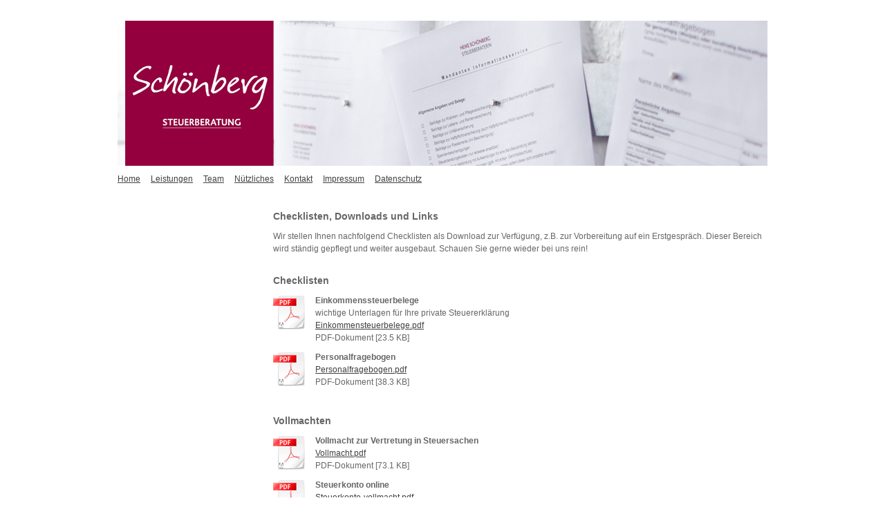

--- FILE ---
content_type: text/html; charset=UTF-8
request_url: https://www.stb-schoenberg.de/n%C3%BCtzliches/
body_size: 5312
content:
<!DOCTYPE html>
<html lang="de"  ><head prefix="og: http://ogp.me/ns# fb: http://ogp.me/ns/fb# business: http://ogp.me/ns/business#">
    <meta http-equiv="Content-Type" content="text/html; charset=utf-8"/>
    <meta name="generator" content="IONOS MyWebsite"/>
        
    <link rel="dns-prefetch" href="//cdn.website-start.de/"/>
    <link rel="dns-prefetch" href="//103.mod.mywebsite-editor.com"/>
    <link rel="dns-prefetch" href="https://103.sb.mywebsite-editor.com/"/>
    <link rel="shortcut icon" href="https://www.stb-schoenberg.de/s/misc/favicon.png?1321961914"/>
        <title>Steuerberatungskanzlei Schönberg - Nützliches</title>
    
    

<meta name="format-detection" content="telephone=no"/>
        <meta name="keywords" content="Steuerberatung,   Aktuelles,   Neuigkeiten"/>
            <meta name="description" content="Aktuelles und Neuigkeiten von Steuerberatungskanzlei Schönberg"/>
            <meta name="robots" content="index,follow"/>
        <link href="https://www.stb-schoenberg.de/s/style/layout.css?1707397969" rel="stylesheet" type="text/css"/>
    <link href="https://www.stb-schoenberg.de/s/style/main.css?1707397969" rel="stylesheet" type="text/css"/>
    <link href="https://www.stb-schoenberg.de/s/style/font.css?1707397969" rel="stylesheet" type="text/css"/>
    <link href="//cdn.website-start.de/app/cdn/min/group/web.css?1763478093678" rel="stylesheet" type="text/css"/>
<link href="//cdn.website-start.de/app/cdn/min/moduleserver/css/de_DE/common,shoppingbasket?1763478093678" rel="stylesheet" type="text/css"/>
    <link href="https://103.sb.mywebsite-editor.com/app/logstate2-css.php?site=409031252&amp;t=1769059401" rel="stylesheet" type="text/css"/>

<script type="text/javascript">
    /* <![CDATA[ */
var stagingMode = '';
    /* ]]> */
</script>
<script src="https://103.sb.mywebsite-editor.com/app/logstate-js.php?site=409031252&amp;t=1769059401"></script>

    <link href="https://www.stb-schoenberg.de/s/style/print.css?1763478093678" rel="stylesheet" media="print" type="text/css"/>
    <script type="text/javascript">
    /* <![CDATA[ */
    var systemurl = 'https://103.sb.mywebsite-editor.com/';
    var webPath = '/';
    var proxyName = '';
    var webServerName = 'www.stb-schoenberg.de';
    var sslServerUrl = 'https://www.stb-schoenberg.de';
    var nonSslServerUrl = 'http://www.stb-schoenberg.de';
    var webserverProtocol = 'http://';
    var nghScriptsUrlPrefix = '//103.mod.mywebsite-editor.com';
    var sessionNamespace = 'DIY_SB';
    var jimdoData = {
        cdnUrl:  '//cdn.website-start.de/',
        messages: {
            lightBox: {
    image : 'Bild',
    of: 'von'
}

        },
        isTrial: 0,
        pageId: 918986206    };
    var script_basisID = "409031252";

    diy = window.diy || {};
    diy.web = diy.web || {};

        diy.web.jsBaseUrl = "//cdn.website-start.de/s/build/";

    diy.context = diy.context || {};
    diy.context.type = diy.context.type || 'web';
    /* ]]> */
</script>

<script type="text/javascript" src="//cdn.website-start.de/app/cdn/min/group/web.js?1763478093678" crossorigin="anonymous"></script><script type="text/javascript" src="//cdn.website-start.de/s/build/web.bundle.js?1763478093678" crossorigin="anonymous"></script><script src="//cdn.website-start.de/app/cdn/min/moduleserver/js/de_DE/common,shoppingbasket?1763478093678"></script>
<script type="text/javascript" src="https://cdn.website-start.de/proxy/apps/static/resource/dependencies/"></script><script type="text/javascript">
                    if (typeof require !== 'undefined') {
                        require.config({
                            waitSeconds : 10,
                            baseUrl : 'https://cdn.website-start.de/proxy/apps/static/js/'
                        });
                    }
                </script><script type="text/javascript" src="//cdn.website-start.de/app/cdn/min/group/pfcsupport.js?1763478093678" crossorigin="anonymous"></script>    <meta property="og:type" content="business.business"/>
    <meta property="og:url" content="https://www.stb-schoenberg.de/nützliches/"/>
    <meta property="og:title" content="Steuerberatungskanzlei Schönberg - Nützliches"/>
            <meta property="og:description" content="Aktuelles und Neuigkeiten von Steuerberatungskanzlei Schönberg"/>
                <meta property="og:image" content="https://www.stb-schoenberg.de/s/img/emotionheader5807552145.jpg"/>
        <meta property="business:contact_data:country_name" content="Deutschland"/>
    <meta property="business:contact_data:street_address" content="Konkordiastr.  68"/>
    <meta property="business:contact_data:locality" content="Düsseldorf"/>
    
    <meta property="business:contact_data:email" content="info@stb-schoenberg.de"/>
    <meta property="business:contact_data:postal_code" content="40219"/>
    <meta property="business:contact_data:phone_number" content="0049 211 9015850"/>
    
    
</head>


<body class="body diyBgActive  cc-pagemode-default diy-market-de_DE" data-pageid="918986206" id="page-918986206">
    
    <div class="diyw">
        <div id="container">
	<div class="header">
		<div>
			
<style type="text/css" media="all">
.diyw div#emotion-header {
        max-width: 940px;
        max-height: 210px;
                background: #eeeeee;
    }

.diyw div#emotion-header-title-bg {
    left: 0%;
    top: 20%;
    width: 100%;
    height: 17%;

    background-color: #FFFFFF;
    opacity: 0.50;
    filter: alpha(opacity = 50);
    display: none;}
.diyw img#emotion-header-logo {
    left: 1.00%;
    top: 0.00%;
    background: transparent;
                    display: none;
    }

.diyw div#emotion-header strong#emotion-header-title {
    left: 5%;
    top: 20%;
    color: #000000;
    display: none;    font: normal normal 29px/120% Helvetica, 'Helvetica Neue', 'Trebuchet MS', sans-serif;
}

.diyw div#emotion-no-bg-container{
    max-height: 210px;
}

.diyw div#emotion-no-bg-container .emotion-no-bg-height {
    margin-top: 22.34%;
}
</style>
<div id="emotion-header" data-action="loadView" data-params="active" data-imagescount="1">
            <img src="https://www.stb-schoenberg.de/s/img/emotionheader5807552145.jpg?1475149079.940px.210px" id="emotion-header-img" alt=""/>
            
        <div id="ehSlideshowPlaceholder">
            <div id="ehSlideShow">
                <div class="slide-container">
                                        <div style="background-color: #eeeeee">
                            <img src="https://www.stb-schoenberg.de/s/img/emotionheader5807552145.jpg?1475149079.940px.210px" alt=""/>
                        </div>
                                    </div>
            </div>
        </div>


        <script type="text/javascript">
        //<![CDATA[
                diy.module.emotionHeader.slideShow.init({ slides: [{"url":"https:\/\/www.stb-schoenberg.de\/s\/img\/emotionheader5807552145.jpg?1475149079.940px.210px","image_alt":"","bgColor":"#eeeeee"}] });
        //]]>
        </script>

    
            
        
            
    
    
    
    <script type="text/javascript">
    //<![CDATA[
    (function ($) {
        function enableSvgTitle() {
                        var titleSvg = $('svg#emotion-header-title-svg'),
                titleHtml = $('#emotion-header-title'),
                emoWidthAbs = 940,
                emoHeightAbs = 210,
                offsetParent,
                titlePosition,
                svgBoxWidth,
                svgBoxHeight;

                        if (titleSvg.length && titleHtml.length) {
                offsetParent = titleHtml.offsetParent();
                titlePosition = titleHtml.position();
                svgBoxWidth = titleHtml.width();
                svgBoxHeight = titleHtml.height();

                                titleSvg.get(0).setAttribute('viewBox', '0 0 ' + svgBoxWidth + ' ' + svgBoxHeight);
                titleSvg.css({
                   left: Math.roundTo(100 * titlePosition.left / offsetParent.width(), 3) + '%',
                   top: Math.roundTo(100 * titlePosition.top / offsetParent.height(), 3) + '%',
                   width: Math.roundTo(100 * svgBoxWidth / emoWidthAbs, 3) + '%',
                   height: Math.roundTo(100 * svgBoxHeight / emoHeightAbs, 3) + '%'
                });

                titleHtml.css('visibility','hidden');
                titleSvg.css('visibility','visible');
            }
        }

        
            var posFunc = function($, overrideSize) {
                var elems = [], containerWidth, containerHeight;
                                    elems.push({
                        selector: '#emotion-header-title',
                        overrideSize: true,
                        horPos: 5,
                        vertPos: 20                    });
                    lastTitleWidth = $('#emotion-header-title').width();
                                                elems.push({
                    selector: '#emotion-header-title-bg',
                    horPos: 0,
                    vertPos: 24.14                });
                                
                containerWidth = parseInt('940');
                containerHeight = parseInt('210');

                for (var i = 0; i < elems.length; ++i) {
                    var el = elems[i],
                        $el = $(el.selector),
                        pos = {
                            left: el.horPos,
                            top: el.vertPos
                        };
                    if (!$el.length) continue;
                    var anchorPos = $el.anchorPosition();
                    anchorPos.$container = $('#emotion-header');

                    if (overrideSize === true || el.overrideSize === true) {
                        anchorPos.setContainerSize(containerWidth, containerHeight);
                    } else {
                        anchorPos.setContainerSize(null, null);
                    }

                    var pxPos = anchorPos.fromAnchorPosition(pos),
                        pcPos = anchorPos.toPercentPosition(pxPos);

                    var elPos = {};
                    if (!isNaN(parseFloat(pcPos.top)) && isFinite(pcPos.top)) {
                        elPos.top = pcPos.top + '%';
                    }
                    if (!isNaN(parseFloat(pcPos.left)) && isFinite(pcPos.left)) {
                        elPos.left = pcPos.left + '%';
                    }
                    $el.css(elPos);
                }

                // switch to svg title
                enableSvgTitle();
            };

                        var $emotionImg = jQuery('#emotion-header-img');
            if ($emotionImg.length > 0) {
                // first position the element based on stored size
                posFunc(jQuery, true);

                // trigger reposition using the real size when the element is loaded
                var ehLoadEvTriggered = false;
                $emotionImg.one('load', function(){
                    posFunc(jQuery);
                    ehLoadEvTriggered = true;
                                        diy.module.emotionHeader.slideShow.start();
                                    }).each(function() {
                                        if(this.complete || typeof this.complete === 'undefined') {
                        jQuery(this).load();
                    }
                });

                                noLoadTriggeredTimeoutId = setTimeout(function() {
                    if (!ehLoadEvTriggered) {
                        posFunc(jQuery);
                    }
                    window.clearTimeout(noLoadTriggeredTimeoutId)
                }, 5000);//after 5 seconds
            } else {
                jQuery(function(){
                    posFunc(jQuery);
                });
            }

                        if (jQuery.isBrowser && jQuery.isBrowser.ie8) {
                var longTitleRepositionCalls = 0;
                longTitleRepositionInterval = setInterval(function() {
                    if (lastTitleWidth > 0 && lastTitleWidth != jQuery('#emotion-header-title').width()) {
                        posFunc(jQuery);
                    }
                    longTitleRepositionCalls++;
                    // try this for 5 seconds
                    if (longTitleRepositionCalls === 5) {
                        window.clearInterval(longTitleRepositionInterval);
                    }
                }, 1000);//each 1 second
            }

            }(jQuery));
    //]]>
    </script>

    </div>
 	
		</div>
		<div id="navigation">
			<div class="webnavigation"><ul id="mainNav1" class="mainNav1"><li class="navTopItemGroup_1"><a data-page-id="918986197" href="https://www.stb-schoenberg.de/" class="level_1"><span>Home</span></a></li><li class="navTopItemGroup_2"><a data-page-id="918986202" href="https://www.stb-schoenberg.de/leistungen/" class="level_1"><span>Leistungen</span></a></li><li class="navTopItemGroup_3"><a data-page-id="918986198" href="https://www.stb-schoenberg.de/team/" class="level_1"><span>Team</span></a></li><li class="navTopItemGroup_4"><a data-page-id="918986206" href="https://www.stb-schoenberg.de/nützliches/" class="current level_1"><span>Nützliches</span></a></li><li class="navTopItemGroup_5"><a data-page-id="918986207" href="https://www.stb-schoenberg.de/kontakt/" class="level_1"><span>Kontakt</span></a></li><li class="navTopItemGroup_6"><a data-page-id="918986209" href="https://www.stb-schoenberg.de/impressum/" class="level_1"><span>Impressum</span></a></li><li class="navTopItemGroup_7"><a data-page-id="925912464" href="https://www.stb-schoenberg.de/datenschutz/" class="level_1"><span>Datenschutz</span></a></li></ul></div> 
		</div>
	</div>
		<div id="content">
			<div class="gutter">
				
        <div id="content_area">
        	<div id="content_start"></div>
        	
        
        <div id="matrix_1023493759" class="sortable-matrix" data-matrixId="1023493759"><div class="n module-type-header diyfeLiveArea "> <h2><span class="diyfeDecoration">Checklisten, Downloads und Links</span></h2> </div><div class="n module-type-text diyfeLiveArea "> <p>Wir stellen Ihnen nachfolgend Checklisten als Download zur Verfügung, z.B. zur Vorbereitung auf ein Erstgespräch. Dieser Bereich wird ständig gepflegt und weiter ausgebaut. Schauen Sie gerne
wieder bei uns rein! </p>
<p> </p> </div><div class="n module-type-header diyfeLiveArea "> <h2><span class="diyfeDecoration">Checklisten</span></h2> </div><div class="n module-type-downloadDocument diyfeLiveArea ">         <div class="clearover">
            <div class="leftDownload">
                <a href="https://www.stb-schoenberg.de/app/download/5776518761/Einkommensteuerbelege.pdf" target="_blank">                        <img src="//cdn.website-start.de/s/img/cc/icons/pdf.png" width="51" height="51" alt="Download"/>
                        </a>            </div>
            <div class="rightDownload">
            <strong>Einkommenssteuerbelege</strong><br/>wichtige Unterlagen für Ihre private Steuererklärung<br/><a href="https://www.stb-schoenberg.de/app/download/5776518761/Einkommensteuerbelege.pdf" target="_blank">Einkommensteuerbelege.pdf</a> <br/>PDF-Dokument [23.5 KB]             </div>
        </div>
         </div><div class="n module-type-downloadDocument diyfeLiveArea ">         <div class="clearover">
            <div class="leftDownload">
                <a href="https://www.stb-schoenberg.de/app/download/5776518891/Personalfragebogen.pdf" target="_blank">                        <img src="//cdn.website-start.de/s/img/cc/icons/pdf.png" width="51" height="51" alt="Download"/>
                        </a>            </div>
            <div class="rightDownload">
            <strong>Personalfragebogen</strong><br/><a href="https://www.stb-schoenberg.de/app/download/5776518891/Personalfragebogen.pdf" target="_blank">Personalfragebogen.pdf</a> <br/>PDF-Dokument [38.3 KB]             </div>
        </div>
         </div><div class="n module-type-text diyfeLiveArea "> <p>   </p> </div><div class="n module-type-header diyfeLiveArea "> <h2><span class="diyfeDecoration">Vollmachten</span></h2> </div><div class="n module-type-downloadDocument diyfeLiveArea ">         <div class="clearover">
            <div class="leftDownload">
                <a href="https://www.stb-schoenberg.de/app/download/5813311705/Vollmacht.pdf" target="_blank">                        <img src="//cdn.website-start.de/s/img/cc/icons/pdf.png" width="51" height="51" alt="Download"/>
                        </a>            </div>
            <div class="rightDownload">
            <strong>Vollmacht zur Vertretung in Steuersachen</strong><br/><a href="https://www.stb-schoenberg.de/app/download/5813311705/Vollmacht.pdf" target="_blank">Vollmacht.pdf</a> <br/>PDF-Dokument [73.1 KB]             </div>
        </div>
         </div><div class="n module-type-downloadDocument diyfeLiveArea ">         <div class="clearover">
            <div class="leftDownload">
                <a href="https://www.stb-schoenberg.de/app/download/5776479788/Steuerkonto-vollmacht.pdf" target="_blank">                        <img src="//cdn.website-start.de/s/img/cc/icons/pdf.png" width="51" height="51" alt="Download"/>
                        </a>            </div>
            <div class="rightDownload">
            <strong>Steuerkonto online</strong><br/><a href="https://www.stb-schoenberg.de/app/download/5776479788/Steuerkonto-vollmacht.pdf" target="_blank">Steuerkonto-vollmacht.pdf</a> <br/>PDF-Dokument [10.6 KB]             </div>
        </div>
         </div><div class="n module-type-text diyfeLiveArea "> <p> </p>
<p> </p> </div><div class="n module-type-header diyfeLiveArea "> <h2><span class="diyfeDecoration">Links</span></h2> </div><div class="n module-type-text diyfeLiveArea "> <p>Aktuelle Informationen rund um das Steuerrecht ﻿finden Sie insbesondere auf den nachstehenden Seiten der Finanzbehörden und der DATEV. Für Ihre individuellen Fragen stehen wir Ihnen gerne
persönlich zur Verfügung. Rufen Sie uns an unter +49 211 9015850.﻿﻿</p> </div><div class="n module-type-text diyfeLiveArea "> <p>﻿</p>
<p style="margin: 0.0px 0.0px 0.0px 28.4px; line-height: 20.0px; font: 11.0px Arial;">Bundesfinanzministerium</p>
<p style="margin: 0.0px 0.0px 0.0px 28.4px; line-height: 20.0px; font: 11.0px Arial;"><a href="http://www.bundesfinanzministerium.de" target="_blank">www.bundesfinanzministerium.de</a>﻿</p>
<p style="margin: 0.0px 0.0px 0.0px 28.4px; line-height: 20.0px; font: 11.0px Arial;"> </p>
<p style="margin: 0.0px 0.0px 0.0px 28.4px; line-height: 20.0px; font: 11.0px Arial;">Bundeszentralamt für Steuern</p>
<p style="margin: 0.0px 0.0px 0.0px 28.4px; line-height: 20.0px; font: 11.0px Arial;"><a href="http://www.bzst.de" target="_blank">www.bzst.de</a></p>
<p style="margin: 0.0px 0.0px 0.0px 28.4px; line-height: 20.0px; font: 11.0px Arial;"> </p>
<p style="margin: 0.0px 0.0px 0.0px 28.4px; line-height: 20.0px; font: 11.0px Arial;">Finanzministerium NRW</p>
<p style="margin: 0.0px 0.0px 0.0px 28.4px; line-height: 20.0px; font: 11.0px Arial;"><a href="http://www.fm.nrw.de" target="_blank">www.fm.nrw.de</a></p>
<p style="margin: 0.0px 0.0px 0.0px 28.4px; line-height: 20.0px; font: 11.0px Arial;"> </p>
<p style="margin: 0.0px 0.0px 0.0px 28.4px; line-height: 20.0px; font: 11.0px Arial;">Finanzämter Deutschlands</p>
<p style="margin: 0.0px 0.0px 0.0px 28.4px; line-height: 20.0px; font: 11.0px Arial;"><a href="http://www.steuerliches-info-center.de" target="_blank">www.steuerliches-info-center.de</a></p>
<p style="margin: 0.0px 0.0px 0.0px 28.4px; line-height: 20.0px; font: 11.0px Arial;"> </p>
<p style="margin: 0.0px 0.0px 0.0px 28.4px; line-height: 20.0px; font: 11.0px Arial;">Bundessteuerberaterkammer</p>
<p style="margin: 0.0px 0.0px 0.0px 28.4px; line-height: 20.0px; font: 11.0px Arial;"><a href="http://www.bstbk.de" target="_blank">www.bstbk.de</a></p>
<p style="margin: 0.0px 0.0px 0.0px 28.4px; line-height: 20.0px; font: 11.0px Arial;"> </p>
<p style="margin: 0.0px 0.0px 0.0px 28.4px; line-height: 20.0px; font: 11.0px Arial;">Steuerberaterkammer NRW</p>
<p style="margin: 0.0px 0.0px 0.0px 28.4px; line-height: 20.0px; font: 11.0px Arial;"><a href="http://www.stbk-nrw.de" target="_blank">www.stbk-nrw.de</a></p>
<p style="margin: 0.0px 0.0px 0.0px 28.4px; line-height: 20.0px; font: 11.0px Arial;"> </p>
<p style="margin: 0.0px 0.0px 0.0px 28.4px; line-height: 20.0px; font: 11.0px Arial;">Steuerberaterverein NRW e.V.</p>
<p style="margin: 0.0px 0.0px 0.0px 28.4px; line-height: 20.0px; font: 11.0px Arial;"><a href="http://www.steuerberaterverein.de" target="_blank">www.steuerberaterverein.de</a></p>
<p style="margin: 0.0px 0.0px 0.0px 28.4px; line-height: 20.0px; font: 11.0px Arial;"> </p>
<p style="margin: 0.0px 0.0px 0.0px 28.4px; line-height: 20.0px; font: 11.0px Arial;">Bund der Steuerzahler e.V.</p>
<p style="margin: 0.0px 0.0px 0.0px 28.4px; line-height: 20.0px; font: 11.0px Arial;"><a href="http://www.steuerzahler.de" target="_blank">www.steuerzahler.de</a></p>
<p style="margin: 0.0px 0.0px 0.0px 28.4px; line-height: 20.0px; font: 11.0px Arial;"> </p>
<p style="margin: 0.0px 0.0px 0.0px 28.4px; line-height: 20.0px; font: 11.0px Arial;">DATEV e.G.</p>
<p style="margin: 0.0px 0.0px 0.0px 28.4px; line-height: 20.0px; font: 11.0px Arial;"><a href="http://www.datev.de" target="_blank">www.datev.de</a></p> </div></div>
        
        
        </div>
			</div>
			<div id="sidebar">
				<div class="webnavigation"></div> 
				<div class="gutter">
					<div id="matrix_1023493755" class="sortable-matrix" data-matrixId="1023493755"></div> 
				</div>
			</div>
		</div>
	<div id="footer">
		<div id="contentfooter">
    <div class="leftrow">
                        <a rel="nofollow" href="javascript:window.print();">
                    <img class="inline" height="14" width="18" src="//cdn.website-start.de/s/img/cc/printer.gif" alt=""/>
                    Druckversion                </a> <span class="footer-separator">|</span>
                <a href="https://www.stb-schoenberg.de/sitemap/">Sitemap</a>
                        <br/> © Steuerberatung Schönberg
            </div>
    <script type="text/javascript">
        window.diy.ux.Captcha.locales = {
            generateNewCode: 'Neuen Code generieren',
            enterCode: 'Bitte geben Sie den Code ein'
        };
        window.diy.ux.Cap2.locales = {
            generateNewCode: 'Neuen Code generieren',
            enterCode: 'Bitte geben Sie den Code ein'
        };
    </script>
    <div class="rightrow">
                    <span class="loggedout">
                <a rel="nofollow" id="login" href="https://login.1and1-editor.com/409031252/www.stb-schoenberg.de/de?pageId=918986206">
                    Login                </a>
            </span>
                
                <span class="loggedin">
            <a rel="nofollow" id="logout" href="https://103.sb.mywebsite-editor.com/app/cms/logout.php">Logout</a> <span class="footer-separator">|</span>
            <a rel="nofollow" id="edit" href="https://103.sb.mywebsite-editor.com/app/409031252/918986206/">Seite bearbeiten</a>
        </span>
    </div>
</div>
            <div id="loginbox" class="hidden">
                <script type="text/javascript">
                    /* <![CDATA[ */
                    function forgotpw_popup() {
                        var url = 'https://passwort.1und1.de/xml/request/RequestStart';
                        fenster = window.open(url, "fenster1", "width=600,height=400,status=yes,scrollbars=yes,resizable=yes");
                        // IE8 doesn't return the window reference instantly or at all.
                        // It may appear the call failed and fenster is null
                        if (fenster && fenster.focus) {
                            fenster.focus();
                        }
                    }
                    /* ]]> */
                </script>
                                <img class="logo" src="//cdn.website-start.de/s/img/logo.gif" alt="IONOS" title="IONOS"/>

                <div id="loginboxOuter"></div>
            </div>
        
 
	</div>
</div>
    </div>

    
    </body>


<!-- rendered at Mon, 15 Dec 2025 16:01:20 +0100 -->
</html>
